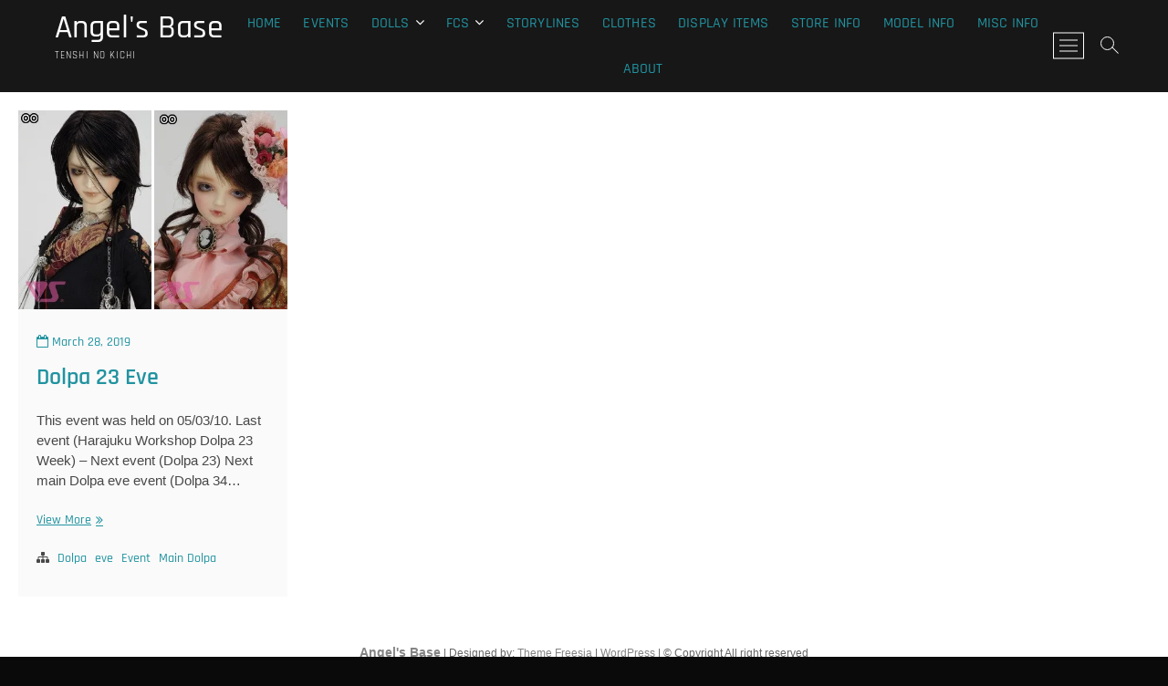

--- FILE ---
content_type: text/html; charset=UTF-8
request_url: http://www.tenshinokichi.com/category/event/dolpa/main-dolpa/eve-main-dolpa/
body_size: 9506
content:
<!DOCTYPE html>
<html lang="en-US">
<head>
<meta charset="UTF-8" />
<link rel="profile" href="http://gmpg.org/xfn/11" />
<title>eve &#8211; Angel&#039;s Base</title>
<meta name='robots' content='max-image-preview:large' />
<link rel='dns-prefetch' href='//stats.wp.com' />
<link rel='dns-prefetch' href='//v0.wordpress.com' />
<link rel='dns-prefetch' href='//widgets.wp.com' />
<link rel='dns-prefetch' href='//s0.wp.com' />
<link rel='dns-prefetch' href='//0.gravatar.com' />
<link rel='dns-prefetch' href='//1.gravatar.com' />
<link rel='dns-prefetch' href='//2.gravatar.com' />
<link rel='preconnect' href='//i0.wp.com' />
<link rel="alternate" type="application/rss+xml" title="Angel&#039;s Base &raquo; Feed" href="http://www.tenshinokichi.com/feed/" />
<link rel="alternate" type="application/rss+xml" title="Angel&#039;s Base &raquo; Comments Feed" href="http://www.tenshinokichi.com/comments/feed/" />
<link rel="alternate" type="application/rss+xml" title="Angel&#039;s Base &raquo; eve Category Feed" href="http://www.tenshinokichi.com/category/event/dolpa/main-dolpa/eve-main-dolpa/feed/" />
<style id='wp-img-auto-sizes-contain-inline-css' type='text/css'>
img:is([sizes=auto i],[sizes^="auto," i]){contain-intrinsic-size:3000px 1500px}
/*# sourceURL=wp-img-auto-sizes-contain-inline-css */
</style>
<style id='wp-block-library-inline-css' type='text/css'>
:root{--wp-block-synced-color:#7a00df;--wp-block-synced-color--rgb:122,0,223;--wp-bound-block-color:var(--wp-block-synced-color);--wp-editor-canvas-background:#ddd;--wp-admin-theme-color:#007cba;--wp-admin-theme-color--rgb:0,124,186;--wp-admin-theme-color-darker-10:#006ba1;--wp-admin-theme-color-darker-10--rgb:0,107,160.5;--wp-admin-theme-color-darker-20:#005a87;--wp-admin-theme-color-darker-20--rgb:0,90,135;--wp-admin-border-width-focus:2px}@media (min-resolution:192dpi){:root{--wp-admin-border-width-focus:1.5px}}.wp-element-button{cursor:pointer}:root .has-very-light-gray-background-color{background-color:#eee}:root .has-very-dark-gray-background-color{background-color:#313131}:root .has-very-light-gray-color{color:#eee}:root .has-very-dark-gray-color{color:#313131}:root .has-vivid-green-cyan-to-vivid-cyan-blue-gradient-background{background:linear-gradient(135deg,#00d084,#0693e3)}:root .has-purple-crush-gradient-background{background:linear-gradient(135deg,#34e2e4,#4721fb 50%,#ab1dfe)}:root .has-hazy-dawn-gradient-background{background:linear-gradient(135deg,#faaca8,#dad0ec)}:root .has-subdued-olive-gradient-background{background:linear-gradient(135deg,#fafae1,#67a671)}:root .has-atomic-cream-gradient-background{background:linear-gradient(135deg,#fdd79a,#004a59)}:root .has-nightshade-gradient-background{background:linear-gradient(135deg,#330968,#31cdcf)}:root .has-midnight-gradient-background{background:linear-gradient(135deg,#020381,#2874fc)}:root{--wp--preset--font-size--normal:16px;--wp--preset--font-size--huge:42px}.has-regular-font-size{font-size:1em}.has-larger-font-size{font-size:2.625em}.has-normal-font-size{font-size:var(--wp--preset--font-size--normal)}.has-huge-font-size{font-size:var(--wp--preset--font-size--huge)}.has-text-align-center{text-align:center}.has-text-align-left{text-align:left}.has-text-align-right{text-align:right}.has-fit-text{white-space:nowrap!important}#end-resizable-editor-section{display:none}.aligncenter{clear:both}.items-justified-left{justify-content:flex-start}.items-justified-center{justify-content:center}.items-justified-right{justify-content:flex-end}.items-justified-space-between{justify-content:space-between}.screen-reader-text{border:0;clip-path:inset(50%);height:1px;margin:-1px;overflow:hidden;padding:0;position:absolute;width:1px;word-wrap:normal!important}.screen-reader-text:focus{background-color:#ddd;clip-path:none;color:#444;display:block;font-size:1em;height:auto;left:5px;line-height:normal;padding:15px 23px 14px;text-decoration:none;top:5px;width:auto;z-index:100000}html :where(.has-border-color){border-style:solid}html :where([style*=border-top-color]){border-top-style:solid}html :where([style*=border-right-color]){border-right-style:solid}html :where([style*=border-bottom-color]){border-bottom-style:solid}html :where([style*=border-left-color]){border-left-style:solid}html :where([style*=border-width]){border-style:solid}html :where([style*=border-top-width]){border-top-style:solid}html :where([style*=border-right-width]){border-right-style:solid}html :where([style*=border-bottom-width]){border-bottom-style:solid}html :where([style*=border-left-width]){border-left-style:solid}html :where(img[class*=wp-image-]){height:auto;max-width:100%}:where(figure){margin:0 0 1em}html :where(.is-position-sticky){--wp-admin--admin-bar--position-offset:var(--wp-admin--admin-bar--height,0px)}@media screen and (max-width:600px){html :where(.is-position-sticky){--wp-admin--admin-bar--position-offset:0px}}

/*# sourceURL=wp-block-library-inline-css */
</style><style id='global-styles-inline-css' type='text/css'>
:root{--wp--preset--aspect-ratio--square: 1;--wp--preset--aspect-ratio--4-3: 4/3;--wp--preset--aspect-ratio--3-4: 3/4;--wp--preset--aspect-ratio--3-2: 3/2;--wp--preset--aspect-ratio--2-3: 2/3;--wp--preset--aspect-ratio--16-9: 16/9;--wp--preset--aspect-ratio--9-16: 9/16;--wp--preset--color--black: #000000;--wp--preset--color--cyan-bluish-gray: #abb8c3;--wp--preset--color--white: #ffffff;--wp--preset--color--pale-pink: #f78da7;--wp--preset--color--vivid-red: #cf2e2e;--wp--preset--color--luminous-vivid-orange: #ff6900;--wp--preset--color--luminous-vivid-amber: #fcb900;--wp--preset--color--light-green-cyan: #7bdcb5;--wp--preset--color--vivid-green-cyan: #00d084;--wp--preset--color--pale-cyan-blue: #8ed1fc;--wp--preset--color--vivid-cyan-blue: #0693e3;--wp--preset--color--vivid-purple: #9b51e0;--wp--preset--gradient--vivid-cyan-blue-to-vivid-purple: linear-gradient(135deg,rgb(6,147,227) 0%,rgb(155,81,224) 100%);--wp--preset--gradient--light-green-cyan-to-vivid-green-cyan: linear-gradient(135deg,rgb(122,220,180) 0%,rgb(0,208,130) 100%);--wp--preset--gradient--luminous-vivid-amber-to-luminous-vivid-orange: linear-gradient(135deg,rgb(252,185,0) 0%,rgb(255,105,0) 100%);--wp--preset--gradient--luminous-vivid-orange-to-vivid-red: linear-gradient(135deg,rgb(255,105,0) 0%,rgb(207,46,46) 100%);--wp--preset--gradient--very-light-gray-to-cyan-bluish-gray: linear-gradient(135deg,rgb(238,238,238) 0%,rgb(169,184,195) 100%);--wp--preset--gradient--cool-to-warm-spectrum: linear-gradient(135deg,rgb(74,234,220) 0%,rgb(151,120,209) 20%,rgb(207,42,186) 40%,rgb(238,44,130) 60%,rgb(251,105,98) 80%,rgb(254,248,76) 100%);--wp--preset--gradient--blush-light-purple: linear-gradient(135deg,rgb(255,206,236) 0%,rgb(152,150,240) 100%);--wp--preset--gradient--blush-bordeaux: linear-gradient(135deg,rgb(254,205,165) 0%,rgb(254,45,45) 50%,rgb(107,0,62) 100%);--wp--preset--gradient--luminous-dusk: linear-gradient(135deg,rgb(255,203,112) 0%,rgb(199,81,192) 50%,rgb(65,88,208) 100%);--wp--preset--gradient--pale-ocean: linear-gradient(135deg,rgb(255,245,203) 0%,rgb(182,227,212) 50%,rgb(51,167,181) 100%);--wp--preset--gradient--electric-grass: linear-gradient(135deg,rgb(202,248,128) 0%,rgb(113,206,126) 100%);--wp--preset--gradient--midnight: linear-gradient(135deg,rgb(2,3,129) 0%,rgb(40,116,252) 100%);--wp--preset--font-size--small: 13px;--wp--preset--font-size--medium: 20px;--wp--preset--font-size--large: 36px;--wp--preset--font-size--x-large: 42px;--wp--preset--spacing--20: 0.44rem;--wp--preset--spacing--30: 0.67rem;--wp--preset--spacing--40: 1rem;--wp--preset--spacing--50: 1.5rem;--wp--preset--spacing--60: 2.25rem;--wp--preset--spacing--70: 3.38rem;--wp--preset--spacing--80: 5.06rem;--wp--preset--shadow--natural: 6px 6px 9px rgba(0, 0, 0, 0.2);--wp--preset--shadow--deep: 12px 12px 50px rgba(0, 0, 0, 0.4);--wp--preset--shadow--sharp: 6px 6px 0px rgba(0, 0, 0, 0.2);--wp--preset--shadow--outlined: 6px 6px 0px -3px rgb(255, 255, 255), 6px 6px rgb(0, 0, 0);--wp--preset--shadow--crisp: 6px 6px 0px rgb(0, 0, 0);}:where(.is-layout-flex){gap: 0.5em;}:where(.is-layout-grid){gap: 0.5em;}body .is-layout-flex{display: flex;}.is-layout-flex{flex-wrap: wrap;align-items: center;}.is-layout-flex > :is(*, div){margin: 0;}body .is-layout-grid{display: grid;}.is-layout-grid > :is(*, div){margin: 0;}:where(.wp-block-columns.is-layout-flex){gap: 2em;}:where(.wp-block-columns.is-layout-grid){gap: 2em;}:where(.wp-block-post-template.is-layout-flex){gap: 1.25em;}:where(.wp-block-post-template.is-layout-grid){gap: 1.25em;}.has-black-color{color: var(--wp--preset--color--black) !important;}.has-cyan-bluish-gray-color{color: var(--wp--preset--color--cyan-bluish-gray) !important;}.has-white-color{color: var(--wp--preset--color--white) !important;}.has-pale-pink-color{color: var(--wp--preset--color--pale-pink) !important;}.has-vivid-red-color{color: var(--wp--preset--color--vivid-red) !important;}.has-luminous-vivid-orange-color{color: var(--wp--preset--color--luminous-vivid-orange) !important;}.has-luminous-vivid-amber-color{color: var(--wp--preset--color--luminous-vivid-amber) !important;}.has-light-green-cyan-color{color: var(--wp--preset--color--light-green-cyan) !important;}.has-vivid-green-cyan-color{color: var(--wp--preset--color--vivid-green-cyan) !important;}.has-pale-cyan-blue-color{color: var(--wp--preset--color--pale-cyan-blue) !important;}.has-vivid-cyan-blue-color{color: var(--wp--preset--color--vivid-cyan-blue) !important;}.has-vivid-purple-color{color: var(--wp--preset--color--vivid-purple) !important;}.has-black-background-color{background-color: var(--wp--preset--color--black) !important;}.has-cyan-bluish-gray-background-color{background-color: var(--wp--preset--color--cyan-bluish-gray) !important;}.has-white-background-color{background-color: var(--wp--preset--color--white) !important;}.has-pale-pink-background-color{background-color: var(--wp--preset--color--pale-pink) !important;}.has-vivid-red-background-color{background-color: var(--wp--preset--color--vivid-red) !important;}.has-luminous-vivid-orange-background-color{background-color: var(--wp--preset--color--luminous-vivid-orange) !important;}.has-luminous-vivid-amber-background-color{background-color: var(--wp--preset--color--luminous-vivid-amber) !important;}.has-light-green-cyan-background-color{background-color: var(--wp--preset--color--light-green-cyan) !important;}.has-vivid-green-cyan-background-color{background-color: var(--wp--preset--color--vivid-green-cyan) !important;}.has-pale-cyan-blue-background-color{background-color: var(--wp--preset--color--pale-cyan-blue) !important;}.has-vivid-cyan-blue-background-color{background-color: var(--wp--preset--color--vivid-cyan-blue) !important;}.has-vivid-purple-background-color{background-color: var(--wp--preset--color--vivid-purple) !important;}.has-black-border-color{border-color: var(--wp--preset--color--black) !important;}.has-cyan-bluish-gray-border-color{border-color: var(--wp--preset--color--cyan-bluish-gray) !important;}.has-white-border-color{border-color: var(--wp--preset--color--white) !important;}.has-pale-pink-border-color{border-color: var(--wp--preset--color--pale-pink) !important;}.has-vivid-red-border-color{border-color: var(--wp--preset--color--vivid-red) !important;}.has-luminous-vivid-orange-border-color{border-color: var(--wp--preset--color--luminous-vivid-orange) !important;}.has-luminous-vivid-amber-border-color{border-color: var(--wp--preset--color--luminous-vivid-amber) !important;}.has-light-green-cyan-border-color{border-color: var(--wp--preset--color--light-green-cyan) !important;}.has-vivid-green-cyan-border-color{border-color: var(--wp--preset--color--vivid-green-cyan) !important;}.has-pale-cyan-blue-border-color{border-color: var(--wp--preset--color--pale-cyan-blue) !important;}.has-vivid-cyan-blue-border-color{border-color: var(--wp--preset--color--vivid-cyan-blue) !important;}.has-vivid-purple-border-color{border-color: var(--wp--preset--color--vivid-purple) !important;}.has-vivid-cyan-blue-to-vivid-purple-gradient-background{background: var(--wp--preset--gradient--vivid-cyan-blue-to-vivid-purple) !important;}.has-light-green-cyan-to-vivid-green-cyan-gradient-background{background: var(--wp--preset--gradient--light-green-cyan-to-vivid-green-cyan) !important;}.has-luminous-vivid-amber-to-luminous-vivid-orange-gradient-background{background: var(--wp--preset--gradient--luminous-vivid-amber-to-luminous-vivid-orange) !important;}.has-luminous-vivid-orange-to-vivid-red-gradient-background{background: var(--wp--preset--gradient--luminous-vivid-orange-to-vivid-red) !important;}.has-very-light-gray-to-cyan-bluish-gray-gradient-background{background: var(--wp--preset--gradient--very-light-gray-to-cyan-bluish-gray) !important;}.has-cool-to-warm-spectrum-gradient-background{background: var(--wp--preset--gradient--cool-to-warm-spectrum) !important;}.has-blush-light-purple-gradient-background{background: var(--wp--preset--gradient--blush-light-purple) !important;}.has-blush-bordeaux-gradient-background{background: var(--wp--preset--gradient--blush-bordeaux) !important;}.has-luminous-dusk-gradient-background{background: var(--wp--preset--gradient--luminous-dusk) !important;}.has-pale-ocean-gradient-background{background: var(--wp--preset--gradient--pale-ocean) !important;}.has-electric-grass-gradient-background{background: var(--wp--preset--gradient--electric-grass) !important;}.has-midnight-gradient-background{background: var(--wp--preset--gradient--midnight) !important;}.has-small-font-size{font-size: var(--wp--preset--font-size--small) !important;}.has-medium-font-size{font-size: var(--wp--preset--font-size--medium) !important;}.has-large-font-size{font-size: var(--wp--preset--font-size--large) !important;}.has-x-large-font-size{font-size: var(--wp--preset--font-size--x-large) !important;}
/*# sourceURL=global-styles-inline-css */
</style>

<style id='classic-theme-styles-inline-css' type='text/css'>
/*! This file is auto-generated */
.wp-block-button__link{color:#fff;background-color:#32373c;border-radius:9999px;box-shadow:none;text-decoration:none;padding:calc(.667em + 2px) calc(1.333em + 2px);font-size:1.125em}.wp-block-file__button{background:#32373c;color:#fff;text-decoration:none}
/*# sourceURL=/wp-includes/css/classic-themes.min.css */
</style>
<link rel='stylesheet' id='photograph-style-css' href='http://www.tenshinokichi.com/wp-content/themes/photograph/style.css?ver=6.9' type='text/css' media='all' />
<style id='photograph-style-inline-css' type='text/css'>
/* Nav, links and hover */

		a,
		ul li a:hover,
		ol li a:hover,
		.main-navigation a:hover, /* Navigation */
		.main-navigation a:focus,
		.main-navigation ul li.current-menu-item a,
		.main-navigation ul li.current_page_ancestor a,
		.main-navigation ul li.current-menu-ancestor a,
		.main-navigation ul li.current_page_item a,
		.main-navigation ul li:hover > a,
		.main-navigation li.current-menu-ancestor.menu-item-has-children > a:after,
		.main-navigation li.current-menu-item.menu-item-has-children > a:after,
		.main-navigation ul li:hover > a:after,
		.main-navigation li.menu-item-has-children > a:hover:after,
		.main-navigation li.page_item_has_children > a:hover:after,
		.main-navigation ul li ul li a:hover,
		.main-navigation ul li ul li a:focus,
		.main-navigation ul li ul li:hover > a,
		.main-navigation ul li.current-menu-item ul li a:hover,
		.side-menu-wrap .side-nav-wrap a:hover, /* Side Menu */
		.side-menu-wrap .side-nav-wrap a:focus,
		.entry-title a:hover, /* Post */
		.entry-title a:focus,
		.entry-title a:active,
		.entry-meta a:hover,
		.image-navigation .nav-links a,
		a.more-link,
		.widget ul li a:hover, /* Widgets */
		.widget ul li a:focus,
		.widget-title a:hover,
		.widget_contact ul li a:hover,
		.widget_contact ul li a:focus,
		.site-info .copyright a:hover, /* Footer */
		.site-info .copyright a:focus,
		#secondary .widget-title,
		#colophon .widget ul li a:hover,
		#colophon .widget ul li a:focus,
		#footer-navigation a:hover,
		#footer-navigation a:focus,
		blockquote:before,
		.filter-button div button:hover,
		.filter-button div button.active,
		.couples-row .couples-column:first-child:before {
			color: #2193a0; 
		}

		.main-navigation ul li ul:before,
		.side-menu:after,
		.page-overlay:before,
		#secondary .widget-title:before,
		.featured-gallery .featured-text-content,
		.maps-container:before {
			background-color: #2193a0; 
		}

		.main-navigation ul li ul:after {
			border-bottom-color: #2193a0; 
		}

		/* Webkit */
		::selection {
			background: #2193a0;
			color: #fff; 
		} 

		/* Gecko/Mozilla */
		::-moz-selection {
			background: #2193a0;
			color: #fff; 
		} 

		/* Accessibility
		================================================== */
		.screen-reader-text:hover,
		.screen-reader-text:active,
		.screen-reader-text:focus {
			background-color: #f1f1f1;
			color: #2193a0; 
		}

		/* Default Buttons
		================================================== */
		input[type="reset"],/* Forms  */
		input[type="button"],
		input[type="submit"],
		.search-submit,
		.btn-default,
		.widget_tag_cloud a,
		.search-x {
			background-color: #2193a0; 
		}

		/* #Search Box
		================================================== */
		#search-box .search-submit {
			border-bottom: 1px solid #2193a0;
			color: #2193a0; 
		}

		#search-box input[type="search"] {
			border-bottom: 1px solid #2193a0; 
		}

		/* #bbpress
		================================================== */
		#bbpress-forums .bbp-topics a:hover {
			color: #2193a0; 
		}

		.bbp-submit-wrapper button.submit {
			background-color: #2193a0;
			border: 1px solid #2193a0; 
		}

		/* Woocommerce
		================================================== */
		.woocommerce #respond input#submit,
		.woocommerce a.button, 
		.woocommerce button.button, 
		.woocommerce input.button,
		.woocommerce #respond input#submit.alt, 
		.woocommerce a.button.alt, 
		.woocommerce button.button.alt, 
		.woocommerce input.button.alt,
		.woocommerce-demo-store p.demo_store {
			background-color: #2193a0; 
		}

		.woocommerce .woocommerce-message:before {
			color:#2193a0; 
		}
/*# sourceURL=photograph-style-inline-css */
</style>
<link rel='stylesheet' id='font-awesome-css' href='http://www.tenshinokichi.com/wp-content/themes/photograph/assets/font-awesome/css/font-awesome.min.css?ver=6.9' type='text/css' media='all' />
<link rel='stylesheet' id='fancybox-css-css' href='http://www.tenshinokichi.com/wp-content/themes/photograph/assets/fancybox/css/jquery.fancybox.min.css?ver=6.9' type='text/css' media='all' />
<link rel='stylesheet' id='photograph-google-fonts-css' href='http://www.tenshinokichi.com/wp-content/fonts/fdc851422f87658f73af6a587ecec0c5.css?ver=6.9' type='text/css' media='all' />
<link rel='stylesheet' id='jetpack_likes-css' href='http://www.tenshinokichi.com/wp-content/plugins/jetpack/modules/likes/style.css?ver=15.3.1' type='text/css' media='all' />
<script type="text/javascript" src="http://www.tenshinokichi.com/wp-includes/js/jquery/jquery.min.js?ver=3.7.1" id="jquery-core-js"></script>
<script type="text/javascript" src="http://www.tenshinokichi.com/wp-includes/js/jquery/jquery-migrate.min.js?ver=3.4.1" id="jquery-migrate-js"></script>
<link rel="https://api.w.org/" href="http://www.tenshinokichi.com/wp-json/" /><link rel="alternate" title="JSON" type="application/json" href="http://www.tenshinokichi.com/wp-json/wp/v2/categories/83" /><link rel="EditURI" type="application/rsd+xml" title="RSD" href="http://www.tenshinokichi.com/xmlrpc.php?rsd" />
<meta name="generator" content="WordPress 6.9" />
	<style>img#wpstats{display:none}</style>
			<meta name="viewport" content="width=1280" />
	<style type="text/css" id="custom-background-css">
body.custom-background { background-color: #0a0a0a; }
</style>
	
<!-- Jetpack Open Graph Tags -->
<meta property="og:type" content="website" />
<meta property="og:title" content="eve &#8211; Angel&#039;s Base" />
<meta property="og:url" content="http://www.tenshinokichi.com/category/event/dolpa/main-dolpa/eve-main-dolpa/" />
<meta property="og:site_name" content="Angel&#039;s Base" />
<meta property="og:image" content="https://s0.wp.com/i/blank.jpg" />
<meta property="og:image:width" content="200" />
<meta property="og:image:height" content="200" />
<meta property="og:image:alt" content="" />
<meta property="og:locale" content="en_US" />

<!-- End Jetpack Open Graph Tags -->
		<style type="text/css" id="wp-custom-css">
			a:link {color:#2193a0;}
a:visited {color:#6c52a1;}
a:hover {color:#2156a0}
a:focus {color:#2156a0}
a:active {color:#2156a0}		</style>
		</head>
<body class="archive category category-eve-main-dolpa category-83 custom-background wp-embed-responsive wp-theme-photograph ">
	<div id="page" class="site">
	<a class="skip-link screen-reader-text" href="#site-content-contain">Skip to content</a>
	<!-- Masthead ============================================= -->
	<header id="masthead" class="site-header clearfix" role="banner">
				<div class="header-wrap">
			
			<!-- Top Header============================================= -->
			<div class="top-header">

				<!-- Main Header============================================= -->
				<div id="sticky-header" class="clearfix">
					<div class="main-header clearfix">
						<div id="site-branding"><div id="site-detail"> <h2 id="site-title"> 				<a href="http://www.tenshinokichi.com/" title="Angel&#039;s Base" rel="home"> Angel&#039;s Base </a>
				 </h2> <!-- end .site-title --> 					<div id="site-description"> Tenshi no Kichi </div> <!-- end #site-description -->
			
		</div></div>
							<!-- Main Nav ============================================= -->
															<nav id="site-navigation" class="main-navigation clearfix" role="navigation" aria-label="Main Menu">

								<button type="button" class="menu-toggle" aria-controls="primary-menu" aria-expanded="false">
									<span class="line-bar"></span>
							  	</button>
							  	<!-- end .menu-toggle -->
								
									<ul id="primary-menu" class="menu nav-menu"><li id="menu-item-42" class="menu-item menu-item-type-custom menu-item-object-custom menu-item-home menu-item-42"><a href="http://www.tenshinokichi.com">Home</a></li>
<li id="menu-item-44" class="menu-item menu-item-type-post_type menu-item-object-page menu-item-44"><a href="http://www.tenshinokichi.com/events/">Events</a></li>
<li id="menu-item-110" class="menu-item menu-item-type-post_type menu-item-object-page menu-item-has-children menu-item-110"><a href="http://www.tenshinokichi.com/dolls-by-name/">Dolls</a>
<ul class="sub-menu">
	<li id="menu-item-45" class="menu-item menu-item-type-post_type menu-item-object-page menu-item-45"><a href="http://www.tenshinokichi.com/dolls-by-name/">Dolls by Name</a></li>
	<li id="menu-item-46" class="menu-item menu-item-type-post_type menu-item-object-page menu-item-46"><a href="http://www.tenshinokichi.com/dolls-by-size/">Dolls by Size</a></li>
	<li id="menu-item-2635" class="menu-item menu-item-type-post_type menu-item-object-page menu-item-2635"><a href="http://www.tenshinokichi.com/school-coordinate/">School &#038; Coordinate Models</a></li>
	<li id="menu-item-2634" class="menu-item menu-item-type-post_type menu-item-object-page menu-item-2634"><a href="http://www.tenshinokichi.com/one-offs/">One-offs &#038; Charity Auctions</a></li>
</ul>
</li>
<li id="menu-item-106" class="menu-item menu-item-type-post_type menu-item-object-page menu-item-has-children menu-item-106"><a href="http://www.tenshinokichi.com/fcs-info/">FCS</a>
<ul class="sub-menu">
	<li id="menu-item-107" class="menu-item menu-item-type-post_type menu-item-object-page menu-item-107"><a href="http://www.tenshinokichi.com/fcs-info/">FCS Info</a></li>
	<li id="menu-item-108" class="menu-item menu-item-type-post_type menu-item-object-page menu-item-108"><a href="http://www.tenshinokichi.com/fcs-molds/">FCS Molds</a></li>
</ul>
</li>
<li id="menu-item-109" class="menu-item menu-item-type-post_type menu-item-object-page menu-item-109"><a href="http://www.tenshinokichi.com/storylines/">Storylines</a></li>
<li id="menu-item-3072" class="menu-item menu-item-type-post_type menu-item-object-page menu-item-3072"><a href="http://www.tenshinokichi.com/clothes/">Clothes</a></li>
<li id="menu-item-3071" class="menu-item menu-item-type-post_type menu-item-object-page menu-item-3071"><a href="http://www.tenshinokichi.com/display-items/">Display Items</a></li>
<li id="menu-item-104" class="menu-item menu-item-type-post_type menu-item-object-page menu-item-104"><a href="http://www.tenshinokichi.com/store/">Store Info</a></li>
<li id="menu-item-105" class="menu-item menu-item-type-post_type menu-item-object-page menu-item-105"><a href="http://www.tenshinokichi.com/model-info/">Model Info</a></li>
<li id="menu-item-103" class="menu-item menu-item-type-post_type menu-item-object-page menu-item-103"><a href="http://www.tenshinokichi.com/info/">Misc Info</a></li>
<li id="menu-item-3636" class="menu-item menu-item-type-post_type menu-item-object-page menu-item-3636"><a href="http://www.tenshinokichi.com/about/">About</a></li>
</ul>								</nav> <!-- end #site-navigation -->
															<div class="right-toggle">
																		<button class="menu-toggle" aria-controls="primary-menu" aria-expanded="false">
										<span class="line-bar"></span>
								  	</button>
								  	<!-- end .menu-toggle -->
								  										<button type="button" id="search-toggle" class="header-search"></button>
																		<button type="button" class="show-menu-toggle">
										<span class="sn-text">Menu Button</span>
										<span class="bars"></span>
								  	</button>
								  									</div>
								<!-- end .right-toggle -->
													</div> <!-- end .main-header -->
				</div> <!-- end #sticky-header -->
			</div> <!-- end .top-header -->
							<div id="search-box" class="clearfix">
					<button type="button" class="search-x"></button>
						<form class="search-form" action="http://www.tenshinokichi.com/" method="get">
			<label class="screen-reader-text">Search &hellip;</label>
		<input type="search" name="s" class="search-field" placeholder="Search &hellip;" autocomplete="off" />
		<button type="submit" class="search-submit"><i class="fa fa-search"></i></button>
</form> <!-- end .search-form -->				</div>
							<aside class="side-menu-wrap" role="complementary">
					<div class="side-menu">
				  		<button type="button" class="hide-menu-toggle">
				  		<span class="screen-reader-text">Close Side Menu</span>		<span class="bars"></span>
					  	</button>

								<div id="site-branding">
						<div id="site-detail">
				<div id="site-title">
					<a href="http://www.tenshinokichi.com/" title="Angel&#039;s Base" rel="home"> Angel&#039;s Base </a>
				</div>
				<!-- end #site-title -->
				<div id="site-description">Tenshi no Kichi</div> <!-- end #site-description -->
			</div><!-- end #site-detail -->
					</div> <!-- end #site-branding -->
	<div class="side-widget-tray"><section id="archives-4" class="widget widget_archive"><h3 class="widget-title">Archives</h3>
			<ul>
					<li><a href='http://www.tenshinokichi.com/2024/07/'>July 2024</a></li>
	<li><a href='http://www.tenshinokichi.com/2024/06/'>June 2024</a></li>
	<li><a href='http://www.tenshinokichi.com/2024/05/'>May 2024</a></li>
	<li><a href='http://www.tenshinokichi.com/2024/04/'>April 2024</a></li>
	<li><a href='http://www.tenshinokichi.com/2024/03/'>March 2024</a></li>
	<li><a href='http://www.tenshinokichi.com/2024/02/'>February 2024</a></li>
	<li><a href='http://www.tenshinokichi.com/2024/01/'>January 2024</a></li>
	<li><a href='http://www.tenshinokichi.com/2023/09/'>September 2023</a></li>
	<li><a href='http://www.tenshinokichi.com/2023/08/'>August 2023</a></li>
	<li><a href='http://www.tenshinokichi.com/2023/07/'>July 2023</a></li>
	<li><a href='http://www.tenshinokichi.com/2023/06/'>June 2023</a></li>
	<li><a href='http://www.tenshinokichi.com/2023/05/'>May 2023</a></li>
	<li><a href='http://www.tenshinokichi.com/2023/04/'>April 2023</a></li>
	<li><a href='http://www.tenshinokichi.com/2023/03/'>March 2023</a></li>
	<li><a href='http://www.tenshinokichi.com/2023/02/'>February 2023</a></li>
	<li><a href='http://www.tenshinokichi.com/2021/07/'>July 2021</a></li>
	<li><a href='http://www.tenshinokichi.com/2021/05/'>May 2021</a></li>
	<li><a href='http://www.tenshinokichi.com/2021/03/'>March 2021</a></li>
	<li><a href='http://www.tenshinokichi.com/2021/01/'>January 2021</a></li>
	<li><a href='http://www.tenshinokichi.com/2020/09/'>September 2020</a></li>
	<li><a href='http://www.tenshinokichi.com/2020/07/'>July 2020</a></li>
	<li><a href='http://www.tenshinokichi.com/2020/03/'>March 2020</a></li>
	<li><a href='http://www.tenshinokichi.com/2020/02/'>February 2020</a></li>
	<li><a href='http://www.tenshinokichi.com/2020/01/'>January 2020</a></li>
	<li><a href='http://www.tenshinokichi.com/2019/12/'>December 2019</a></li>
	<li><a href='http://www.tenshinokichi.com/2019/11/'>November 2019</a></li>
	<li><a href='http://www.tenshinokichi.com/2019/10/'>October 2019</a></li>
	<li><a href='http://www.tenshinokichi.com/2019/09/'>September 2019</a></li>
	<li><a href='http://www.tenshinokichi.com/2019/08/'>August 2019</a></li>
	<li><a href='http://www.tenshinokichi.com/2019/06/'>June 2019</a></li>
	<li><a href='http://www.tenshinokichi.com/2019/05/'>May 2019</a></li>
	<li><a href='http://www.tenshinokichi.com/2019/04/'>April 2019</a></li>
	<li><a href='http://www.tenshinokichi.com/2019/03/'>March 2019</a></li>
	<li><a href='http://www.tenshinokichi.com/2019/02/'>February 2019</a></li>
	<li><a href='http://www.tenshinokichi.com/2019/01/'>January 2019</a></li>
	<li><a href='http://www.tenshinokichi.com/2018/12/'>December 2018</a></li>
	<li><a href='http://www.tenshinokichi.com/2018/11/'>November 2018</a></li>
	<li><a href='http://www.tenshinokichi.com/2018/10/'>October 2018</a></li>
	<li><a href='http://www.tenshinokichi.com/2018/09/'>September 2018</a></li>
	<li><a href='http://www.tenshinokichi.com/2018/07/'>July 2018</a></li>
			</ul>

			</section><section id="categories-4" class="widget widget_categories"><h3 class="widget-title">Categories</h3>
			<ul>
					<li class="cat-item cat-item-67"><a href="http://www.tenshinokichi.com/category/event/clothing/type/accessories/">Accessories</a>
</li>
	<li class="cat-item cat-item-38"><a href="http://www.tenshinokichi.com/category/event/sato/anniversary-sato/">Anniversary</a>
</li>
	<li class="cat-item cat-item-33"><a href="http://www.tenshinokichi.com/category/event/sumika/anniversary/">Anniversary</a>
</li>
	<li class="cat-item cat-item-51"><a href="http://www.tenshinokichi.com/category/event/mado/anniversary-mado/">Anniversary</a>
</li>
	<li class="cat-item cat-item-63"><a href="http://www.tenshinokichi.com/category/event/clothing/type/black/">Black Label</a>
</li>
	<li class="cat-item cat-item-62"><a href="http://www.tenshinokichi.com/category/event/clothing/type/blue/">Blue Label</a>
</li>
	<li class="cat-item cat-item-60"><a href="http://www.tenshinokichi.com/category/event/clothing/type/chibi/">Chibi Dress</a>
</li>
	<li class="cat-item cat-item-40"><a href="http://www.tenshinokichi.com/category/event/sato/christmas/">Christmas Fair</a>
</li>
	<li class="cat-item cat-item-48"><a href="http://www.tenshinokichi.com/category/event/mado/christmas-mado/">Christmas Fair</a>
</li>
	<li class="cat-item cat-item-36"><a href="http://www.tenshinokichi.com/category/event/sumika/closing/">Closing</a>
</li>
	<li class="cat-item cat-item-56"><a href="http://www.tenshinokichi.com/category/event/clothing/">Clothing Release</a>
</li>
	<li class="cat-item cat-item-46"><a href="http://www.tenshinokichi.com/category/event/convention/">Convention</a>
</li>
	<li class="cat-item cat-item-41"><a href="http://www.tenshinokichi.com/category/event/sato/coordinate-model/">Coordinate Model Release</a>
</li>
	<li class="cat-item cat-item-47"><a href="http://www.tenshinokichi.com/category/event/mado/coordinate-model-mado/">Coordinate Model Release</a>
</li>
	<li class="cat-item cat-item-53"><a href="http://www.tenshinokichi.com/category/event/own-app/cruise/">Cruise</a>
</li>
	<li class="cat-item cat-item-65"><a href="http://www.tenshinokichi.com/category/event/clothing/type/designer/">Designer&#039;s Collection</a>
</li>
	<li class="cat-item cat-item-74"><a href="http://www.tenshinokichi.com/category/event/display-items/">Display Items</a>
</li>
	<li class="cat-item cat-item-15 current-cat-ancestor"><a href="http://www.tenshinokichi.com/category/event/dolpa/">Dolpa</a>
</li>
	<li class="cat-item cat-item-87"><a href="http://www.tenshinokichi.com/category/event/dolpa-pal/">Dolpa PAL</a>
</li>
	<li class="cat-item cat-item-82"><a href="http://www.tenshinokichi.com/category/event/dolpa/kyoto-dolpa/eve/">Eve</a>
</li>
	<li class="cat-item cat-item-83 current-cat"><a aria-current="page" href="http://www.tenshinokichi.com/category/event/dolpa/main-dolpa/eve-main-dolpa/">eve</a>
</li>
	<li class="cat-item cat-item-85"><a href="http://www.tenshinokichi.com/category/event/dolpa/osaka-dolpa/eve-osaka-dolpa/">Eve</a>
</li>
	<li class="cat-item cat-item-14 current-cat-ancestor"><a href="http://www.tenshinokichi.com/category/event/">Event</a>
</li>
	<li class="cat-item cat-item-84"><a href="http://www.tenshinokichi.com/category/event/clothing/type/eyes/">Eyes</a>
</li>
	<li class="cat-item cat-item-78"><a href="http://www.tenshinokichi.com/category/sculpt/fcs/">FCS</a>
</li>
	<li class="cat-item cat-item-59"><a href="http://www.tenshinokichi.com/category/event/clothing/type/furniture/">Furniture</a>
</li>
	<li class="cat-item cat-item-95"><a href="http://www.tenshinokichi.com/category/event/sato/gion-festival/">Gion Festival</a>
</li>
	<li class="cat-item cat-item-42"><a href="http://www.tenshinokichi.com/category/event/sato/golden-spring/">Golden Party Spring</a>
</li>
	<li class="cat-item cat-item-97"><a href="http://www.tenshinokichi.com/category/event/sumika/golden-week-fair/">Golden Week Fair</a>
</li>
	<li class="cat-item cat-item-49"><a href="http://www.tenshinokichi.com/category/event/mado/golden-window/">Golden Window Fair</a>
</li>
	<li class="cat-item cat-item-90"><a href="http://www.tenshinokichi.com/category/event/haruhana/">Haruhana</a>
</li>
	<li class="cat-item cat-item-54"><a href="http://www.tenshinokichi.com/category/event/own-app/hotel/">Hotel</a>
</li>
	<li class="cat-item cat-item-94"><a href="http://www.tenshinokichi.com/category/event/clothing/type/jewelry-box/">Jewelry Box</a>
</li>
	<li class="cat-item cat-item-21"><a href="http://www.tenshinokichi.com/category/event/dolpa/kyoto-dolpa/">Kyoto Dolpa</a>
</li>
	<li class="cat-item cat-item-77"><a href="http://www.tenshinokichi.com/category/event/display-items/limited-display-items/">Limited</a>
</li>
	<li class="cat-item cat-item-70"><a href="http://www.tenshinokichi.com/category/event/clothing/limited/">Limited Release</a>
</li>
	<li class="cat-item cat-item-96"><a href="http://www.tenshinokichi.com/category/event/clothing/type/lingerie-box/">Lingerie Box</a>
</li>
	<li class="cat-item cat-item-30"><a href="http://www.tenshinokichi.com/category/event/mado/">Mado</a>
</li>
	<li class="cat-item cat-item-76"><a href="http://www.tenshinokichi.com/category/event/display-items/mado-display-items/">Mado</a>
</li>
	<li class="cat-item cat-item-16 current-cat-parent current-cat-ancestor"><a href="http://www.tenshinokichi.com/category/event/dolpa/main-dolpa/">Main Dolpa</a>
</li>
	<li class="cat-item cat-item-12"><a href="http://www.tenshinokichi.com/category/sculpt/mini/">Mini</a>
</li>
	<li class="cat-item cat-item-72"><a href="http://www.tenshinokichi.com/category/event/clothing/monthly/">Monthly Release</a>
</li>
	<li class="cat-item cat-item-18"><a href="http://www.tenshinokichi.com/category/event/dolpa/nagoya-dolpa/">Nagoya Dolpa</a>
</li>
	<li class="cat-item cat-item-93"><a href="http://www.tenshinokichi.com/category/event/online/one-off-online/">One-off</a>
</li>
	<li class="cat-item cat-item-29"><a href="http://www.tenshinokichi.com/category/event/sato/one-off-sato/">One-off Release</a>
</li>
	<li class="cat-item cat-item-91"><a href="http://www.tenshinokichi.com/category/event/haruhana/one-off-release/">One-off Release</a>
</li>
	<li class="cat-item cat-item-31"><a href="http://www.tenshinokichi.com/category/event/mado/one-off-mado/">One-off Release</a>
</li>
	<li class="cat-item cat-item-27"><a href="http://www.tenshinokichi.com/category/event/sumika/one-off/">One-off Release</a>
</li>
	<li class="cat-item cat-item-92"><a href="http://www.tenshinokichi.com/category/event/online/">Online</a>
</li>
	<li class="cat-item cat-item-32"><a href="http://www.tenshinokichi.com/category/event/sumika/opening/">Opening</a>
</li>
	<li class="cat-item cat-item-17"><a href="http://www.tenshinokichi.com/category/event/dolpa/osaka-dolpa/">Osaka Dolpa</a>
</li>
	<li class="cat-item cat-item-52"><a href="http://www.tenshinokichi.com/category/event/own-app/">Owners Appreciation Fair</a>
</li>
	<li class="cat-item cat-item-61"><a href="http://www.tenshinokichi.com/category/event/clothing/type/pink/">Pink Label</a>
</li>
	<li class="cat-item cat-item-88"><a href="http://www.tenshinokichi.com/category/event/mado/private-party-mado/">Private Party</a>
</li>
	<li class="cat-item cat-item-39"><a href="http://www.tenshinokichi.com/category/event/sato/private-party/">Private Party</a>
</li>
	<li class="cat-item cat-item-81"><a href="http://www.tenshinokichi.com/category/event/promo/">Promo</a>
</li>
	<li class="cat-item cat-item-58"><a href="http://www.tenshinokichi.com/category/event/clothing/type/resin/">Resin</a>
</li>
	<li class="cat-item cat-item-28"><a href="http://www.tenshinokichi.com/category/event/sato/">Sato</a>
</li>
	<li class="cat-item cat-item-75"><a href="http://www.tenshinokichi.com/category/event/display-items/sato-display-items/">Sato</a>
</li>
	<li class="cat-item cat-item-80"><a href="http://www.tenshinokichi.com/category/sculpt/school/">School</a>
</li>
	<li class="cat-item cat-item-10"><a href="http://www.tenshinokichi.com/category/sculpt/">Sculpt</a>
</li>
	<li class="cat-item cat-item-11"><a href="http://www.tenshinokichi.com/category/sculpt/sd/">SD</a>
</li>
	<li class="cat-item cat-item-25"><a href="http://www.tenshinokichi.com/category/event/dolpa/sendai-dolpa/">Sendai Dolpa</a>
</li>
	<li class="cat-item cat-item-66"><a href="http://www.tenshinokichi.com/category/event/clothing/type/shoes/">Shoes</a>
</li>
	<li class="cat-item cat-item-44"><a href="http://www.tenshinokichi.com/category/event/sato/spring-fair/">Spring Fair</a>
</li>
	<li class="cat-item cat-item-45"><a href="http://www.tenshinokichi.com/category/event/sato/spring-festival/">Spring Festival</a>
</li>
	<li class="cat-item cat-item-71"><a href="http://www.tenshinokichi.com/category/event/clothing/standard/">Standard Release</a>
</li>
	<li class="cat-item cat-item-26"><a href="http://www.tenshinokichi.com/category/event/sumika/">Sumika</a>
</li>
	<li class="cat-item cat-item-35"><a href="http://www.tenshinokichi.com/category/event/sumika/sumika-fair/">Sumika Fair</a>
</li>
	<li class="cat-item cat-item-79"><a href="http://www.tenshinokichi.com/category/sculpt/tenshi-sculpt/">Tenshi</a>
</li>
	<li class="cat-item cat-item-37"><a href="http://www.tenshinokichi.com/category/event/sato/descend/">Tenshi Descend</a>
</li>
	<li class="cat-item cat-item-68"><a href="http://www.tenshinokichi.com/category/event/clothing/type/tenshi/">Tenshi no Koromo</a>
</li>
	<li class="cat-item cat-item-20"><a href="http://www.tenshinokichi.com/category/event/dolpa/tokyo-dolpa/">Tokyo Dolpa</a>
</li>
	<li class="cat-item cat-item-69"><a href="http://www.tenshinokichi.com/category/event/clothing/type/">Type</a>
</li>
	<li class="cat-item cat-item-23"><a href="http://www.tenshinokichi.com/category/event/dolpa/us-dolpa/">US Dolpa</a>
</li>
	<li class="cat-item cat-item-86"><a href="http://www.tenshinokichi.com/category/event/promo/volks-news/">Volks News</a>
</li>
	<li class="cat-item cat-item-64"><a href="http://www.tenshinokichi.com/category/event/clothing/type/white-rose/">White Rose Collection</a>
</li>
	<li class="cat-item cat-item-57"><a href="http://www.tenshinokichi.com/category/event/clothing/type/wigs/">Wigs</a>
</li>
	<li class="cat-item cat-item-34"><a href="http://www.tenshinokichi.com/category/event/sumika/workshop/">Workshop</a>
</li>
	<li class="cat-item cat-item-13"><a href="http://www.tenshinokichi.com/category/sculpt/yo/">Yo</a>
</li>
			</ul>

			</section></div> <!-- end .side-widget-tray -->					</div><!-- end .side-menu -->
				</aside><!-- end .side-menu-wrap -->
						</div><!-- end .header-wrap -->
				<!-- Main Slider ============================================= -->
		
				<button type="button" class="scroll-down" type="button"><span>menu</span><span></span><span></span></button><!-- Scroll Down Button -->
	</header> <!-- end #masthead -->
	<!-- Main Page Start ============================================= -->
	<div id="site-content-contain" class="site-content-contain">
		<div id="content" class="site-content">
		<div class="wrap">
	<header class="page-header">
		<h1 class="page-title">Category: <span>eve</span></h1>	</header><!-- .page-header -->
	<div id="primary" class="content-area">
		<main id="main" class="site-main" role="main">
			<div class="container post-featured-gallery post-gallery-col-4   ">
							
						<article id="post-18668" class="post-featured-item post-18668 post type-post status-publish format-standard has-post-thumbnail hentry category-dolpa category-eve-main-dolpa category-event category-main-dolpa">
		<div class="post-featured-gallery-wrap freesia-animation fadeInUp">
							<div class="entry-thumb">
				<figure class="entry-thumb-content">
										<a class="popup-image" data-fancybox="post-gallery" data-title="Dolpa 23 Eve" href="https://i0.wp.com/www.tenshinokichi.com/wp-content/uploads/2019/03/Dolpa-23-Eve.jpg?fit=465%2C343" >
						<img width="465" height="343" src="http://www.tenshinokichi.com/wp-content/uploads/2019/03/Dolpa-23-Eve.jpg" class="attachment-post-thumbnail size-post-thumbnail wp-post-image" alt="" decoding="async" fetchpriority="high" srcset="https://i0.wp.com/www.tenshinokichi.com/wp-content/uploads/2019/03/Dolpa-23-Eve.jpg?w=465 465w, https://i0.wp.com/www.tenshinokichi.com/wp-content/uploads/2019/03/Dolpa-23-Eve.jpg?resize=300%2C221 300w" sizes="(max-width: 465px) 100vw, 465px" />						</a>
									</figure><!-- end.post-featured-image  -->
								
			</div><!-- end .entry-thumb -->
				<div class="entry-details">
			<header class="entry-header">
				<div class="entry-meta"><span class="posted-on"><a href="http://www.tenshinokichi.com/2019/03/28/dolpa-23-eve/" title="March 28, 2019"><i class="fa fa-calendar-o"></i> March 28, 2019 </a></span></div> <!-- end .entry-meta -->				<h2 class="entry-title"> <a href="http://www.tenshinokichi.com/2019/03/28/dolpa-23-eve/" title="Dolpa 23 Eve"> Dolpa 23 Eve </a> </h2> <!-- end.entry-title -->
			</header><!-- end .entry-header -->
			
			<div class="entry-content">
				<p>This event was held on 05/03/10. Last event (Harajuku Workshop Dolpa 23 Week) &#8211; Next event (Dolpa 23) Next main Dolpa eve event (Dolpa 34&hellip; </p>
					<a href="http://www.tenshinokichi.com/2019/03/28/dolpa-23-eve/" class="more-link">View More<span class="screen-reader-text"> Dolpa 23 Eve</span></a><!-- wp-default -->
								</div> <!-- end .entry-content -->

			<div class="entry-footer">
									<div class="entry-meta">
							<span class="cats-links">
								<a href="http://www.tenshinokichi.com/category/event/dolpa/">Dolpa</a>
									<a href="http://www.tenshinokichi.com/category/event/dolpa/main-dolpa/eve-main-dolpa/">eve</a>
									<a href="http://www.tenshinokichi.com/category/event/">Event</a>
									<a href="http://www.tenshinokichi.com/category/event/dolpa/main-dolpa/">Main Dolpa</a>
				</span><!-- end .cat-links -->
					</div> <!-- end .entry-meta -->
							</div> <!-- end .entry-footer -->
		</div><!-- end .entry-details -->
	</div><!-- end .post-featured-gallery-wrap -->
							
	</article><!-- end .post -->			</div> <!-- end .container -->
					</main><!-- end #main -->
	</div> <!-- #primary -->
</div><!-- end .wrap -->
</div><!-- end #content -->
<!-- Footer Start ============================================= -->
<footer id="colophon" class="site-footer" role="contentinfo">
	<div class="site-info"  >
		<div class="wrap">
			<div class="copyright-wrap clearfix">
									<div class="copyright">
						<a title="Angel&#039;s Base" target="_blank" href="http://www.tenshinokichi.com/">Angel&#039;s Base</a> | 
									Designed by: <a title="Theme Freesia" target="_blank" href="https://themefreesia.com">Theme Freesia</a> |
									 <a title="WordPress" target="_blank" href="https://wordpress.org">WordPress</a> | &copy; Copyright All right reserved 											</div>
							</div> <!-- end .copyright-wrap -->
			<div style="clear:both;"></div>
		</div> <!-- end .wrap -->
	</div> <!-- end .site-info -->
				<button type="button" class="go-to-top">
				<span class="icon-bg"></span>
					<i class="fa fa-angle-up back-to-top-text"></i>
					<i class="fa fa-angle-double-up back-to-top-icon"></i>
			</button>
		<div class="page-overlay"></div>
</footer> <!-- end #colophon -->
</div><!-- end .site-content-contain -->
</div><!-- end #page -->
<script type="speculationrules">
{"prefetch":[{"source":"document","where":{"and":[{"href_matches":"/*"},{"not":{"href_matches":["/wp-*.php","/wp-admin/*","/wp-content/uploads/*","/wp-content/*","/wp-content/plugins/*","/wp-content/themes/photograph/*","/*\\?(.+)"]}},{"not":{"selector_matches":"a[rel~=\"nofollow\"]"}},{"not":{"selector_matches":".no-prefetch, .no-prefetch a"}}]},"eagerness":"conservative"}]}
</script>
<script type="text/javascript" src="http://www.tenshinokichi.com/wp-content/themes/photograph/js/photograph-main.js?ver=6.9" id="photograph-main-js"></script>
<script type="text/javascript" src="http://www.tenshinokichi.com/wp-content/themes/photograph/js/navigation.js?ver=6.9" id="photograph-navigation-js"></script>
<script type="text/javascript" src="http://www.tenshinokichi.com/wp-content/themes/photograph/js/skip-link-focus-fix.js?ver=6.9" id="photograph-skip-link-focus-fix-js"></script>
<script type="text/javascript" src="http://www.tenshinokichi.com/wp-content/themes/photograph/js/imagesloaded.pkgd.min.js?ver=6.9" id="imagesloaded-pkgd-js"></script>
<script type="text/javascript" src="http://www.tenshinokichi.com/wp-content/themes/photograph/js/isotope.pkgd.min.js?ver=6.9" id="isotope-js"></script>
<script type="text/javascript" src="http://www.tenshinokichi.com/wp-content/themes/photograph/js/isotope-setting.js?ver=6.9" id="photograph-isotope-setting-js"></script>
<script type="text/javascript" src="http://www.tenshinokichi.com/wp-content/themes/photograph/assets/fancybox/js/jquery.fancybox.min.js?ver=6.9" id="fancybox-js"></script>
<script type="text/javascript" src="http://www.tenshinokichi.com/wp-content/themes/photograph/assets/fancybox/js/fancybox-settings.js?ver=6.9" id="photograph-fancybox-settings-js"></script>
<script type="text/javascript" id="jetpack-stats-js-before">
/* <![CDATA[ */
_stq = window._stq || [];
_stq.push([ "view", JSON.parse("{\"v\":\"ext\",\"blog\":\"147159032\",\"post\":\"0\",\"tz\":\"0\",\"srv\":\"www.tenshinokichi.com\",\"arch_cat\":\"event\\\/dolpa\\\/main-dolpa\\\/eve-main-dolpa\",\"arch_results\":\"1\",\"j\":\"1:15.3.1\"}") ]);
_stq.push([ "clickTrackerInit", "147159032", "0" ]);
//# sourceURL=jetpack-stats-js-before
/* ]]> */
</script>
<script type="text/javascript" src="https://stats.wp.com/e-202604.js" id="jetpack-stats-js" defer="defer" data-wp-strategy="defer"></script>
</body>
</html>